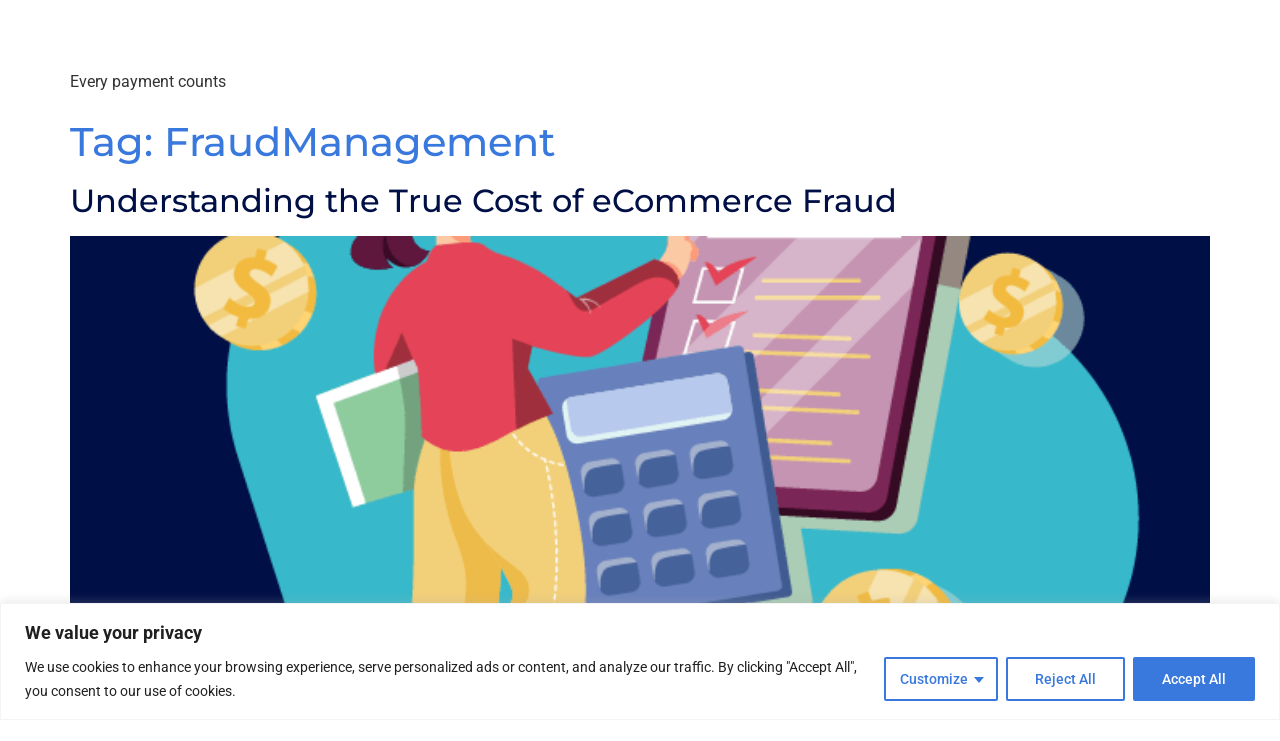

--- FILE ---
content_type: text/html; charset=utf-8
request_url: https://www.google.com/recaptcha/api2/anchor?ar=1&k=6LcBvfwpAAAAAHWsbpDguMI4b8QmRfEq___g27XG&co=aHR0cHM6Ly9mdWd1LWl0LmNvbTo0NDM.&hl=en&v=N67nZn4AqZkNcbeMu4prBgzg&size=invisible&anchor-ms=20000&execute-ms=30000&cb=ong44ivz47gd
body_size: 48693
content:
<!DOCTYPE HTML><html dir="ltr" lang="en"><head><meta http-equiv="Content-Type" content="text/html; charset=UTF-8">
<meta http-equiv="X-UA-Compatible" content="IE=edge">
<title>reCAPTCHA</title>
<style type="text/css">
/* cyrillic-ext */
@font-face {
  font-family: 'Roboto';
  font-style: normal;
  font-weight: 400;
  font-stretch: 100%;
  src: url(//fonts.gstatic.com/s/roboto/v48/KFO7CnqEu92Fr1ME7kSn66aGLdTylUAMa3GUBHMdazTgWw.woff2) format('woff2');
  unicode-range: U+0460-052F, U+1C80-1C8A, U+20B4, U+2DE0-2DFF, U+A640-A69F, U+FE2E-FE2F;
}
/* cyrillic */
@font-face {
  font-family: 'Roboto';
  font-style: normal;
  font-weight: 400;
  font-stretch: 100%;
  src: url(//fonts.gstatic.com/s/roboto/v48/KFO7CnqEu92Fr1ME7kSn66aGLdTylUAMa3iUBHMdazTgWw.woff2) format('woff2');
  unicode-range: U+0301, U+0400-045F, U+0490-0491, U+04B0-04B1, U+2116;
}
/* greek-ext */
@font-face {
  font-family: 'Roboto';
  font-style: normal;
  font-weight: 400;
  font-stretch: 100%;
  src: url(//fonts.gstatic.com/s/roboto/v48/KFO7CnqEu92Fr1ME7kSn66aGLdTylUAMa3CUBHMdazTgWw.woff2) format('woff2');
  unicode-range: U+1F00-1FFF;
}
/* greek */
@font-face {
  font-family: 'Roboto';
  font-style: normal;
  font-weight: 400;
  font-stretch: 100%;
  src: url(//fonts.gstatic.com/s/roboto/v48/KFO7CnqEu92Fr1ME7kSn66aGLdTylUAMa3-UBHMdazTgWw.woff2) format('woff2');
  unicode-range: U+0370-0377, U+037A-037F, U+0384-038A, U+038C, U+038E-03A1, U+03A3-03FF;
}
/* math */
@font-face {
  font-family: 'Roboto';
  font-style: normal;
  font-weight: 400;
  font-stretch: 100%;
  src: url(//fonts.gstatic.com/s/roboto/v48/KFO7CnqEu92Fr1ME7kSn66aGLdTylUAMawCUBHMdazTgWw.woff2) format('woff2');
  unicode-range: U+0302-0303, U+0305, U+0307-0308, U+0310, U+0312, U+0315, U+031A, U+0326-0327, U+032C, U+032F-0330, U+0332-0333, U+0338, U+033A, U+0346, U+034D, U+0391-03A1, U+03A3-03A9, U+03B1-03C9, U+03D1, U+03D5-03D6, U+03F0-03F1, U+03F4-03F5, U+2016-2017, U+2034-2038, U+203C, U+2040, U+2043, U+2047, U+2050, U+2057, U+205F, U+2070-2071, U+2074-208E, U+2090-209C, U+20D0-20DC, U+20E1, U+20E5-20EF, U+2100-2112, U+2114-2115, U+2117-2121, U+2123-214F, U+2190, U+2192, U+2194-21AE, U+21B0-21E5, U+21F1-21F2, U+21F4-2211, U+2213-2214, U+2216-22FF, U+2308-230B, U+2310, U+2319, U+231C-2321, U+2336-237A, U+237C, U+2395, U+239B-23B7, U+23D0, U+23DC-23E1, U+2474-2475, U+25AF, U+25B3, U+25B7, U+25BD, U+25C1, U+25CA, U+25CC, U+25FB, U+266D-266F, U+27C0-27FF, U+2900-2AFF, U+2B0E-2B11, U+2B30-2B4C, U+2BFE, U+3030, U+FF5B, U+FF5D, U+1D400-1D7FF, U+1EE00-1EEFF;
}
/* symbols */
@font-face {
  font-family: 'Roboto';
  font-style: normal;
  font-weight: 400;
  font-stretch: 100%;
  src: url(//fonts.gstatic.com/s/roboto/v48/KFO7CnqEu92Fr1ME7kSn66aGLdTylUAMaxKUBHMdazTgWw.woff2) format('woff2');
  unicode-range: U+0001-000C, U+000E-001F, U+007F-009F, U+20DD-20E0, U+20E2-20E4, U+2150-218F, U+2190, U+2192, U+2194-2199, U+21AF, U+21E6-21F0, U+21F3, U+2218-2219, U+2299, U+22C4-22C6, U+2300-243F, U+2440-244A, U+2460-24FF, U+25A0-27BF, U+2800-28FF, U+2921-2922, U+2981, U+29BF, U+29EB, U+2B00-2BFF, U+4DC0-4DFF, U+FFF9-FFFB, U+10140-1018E, U+10190-1019C, U+101A0, U+101D0-101FD, U+102E0-102FB, U+10E60-10E7E, U+1D2C0-1D2D3, U+1D2E0-1D37F, U+1F000-1F0FF, U+1F100-1F1AD, U+1F1E6-1F1FF, U+1F30D-1F30F, U+1F315, U+1F31C, U+1F31E, U+1F320-1F32C, U+1F336, U+1F378, U+1F37D, U+1F382, U+1F393-1F39F, U+1F3A7-1F3A8, U+1F3AC-1F3AF, U+1F3C2, U+1F3C4-1F3C6, U+1F3CA-1F3CE, U+1F3D4-1F3E0, U+1F3ED, U+1F3F1-1F3F3, U+1F3F5-1F3F7, U+1F408, U+1F415, U+1F41F, U+1F426, U+1F43F, U+1F441-1F442, U+1F444, U+1F446-1F449, U+1F44C-1F44E, U+1F453, U+1F46A, U+1F47D, U+1F4A3, U+1F4B0, U+1F4B3, U+1F4B9, U+1F4BB, U+1F4BF, U+1F4C8-1F4CB, U+1F4D6, U+1F4DA, U+1F4DF, U+1F4E3-1F4E6, U+1F4EA-1F4ED, U+1F4F7, U+1F4F9-1F4FB, U+1F4FD-1F4FE, U+1F503, U+1F507-1F50B, U+1F50D, U+1F512-1F513, U+1F53E-1F54A, U+1F54F-1F5FA, U+1F610, U+1F650-1F67F, U+1F687, U+1F68D, U+1F691, U+1F694, U+1F698, U+1F6AD, U+1F6B2, U+1F6B9-1F6BA, U+1F6BC, U+1F6C6-1F6CF, U+1F6D3-1F6D7, U+1F6E0-1F6EA, U+1F6F0-1F6F3, U+1F6F7-1F6FC, U+1F700-1F7FF, U+1F800-1F80B, U+1F810-1F847, U+1F850-1F859, U+1F860-1F887, U+1F890-1F8AD, U+1F8B0-1F8BB, U+1F8C0-1F8C1, U+1F900-1F90B, U+1F93B, U+1F946, U+1F984, U+1F996, U+1F9E9, U+1FA00-1FA6F, U+1FA70-1FA7C, U+1FA80-1FA89, U+1FA8F-1FAC6, U+1FACE-1FADC, U+1FADF-1FAE9, U+1FAF0-1FAF8, U+1FB00-1FBFF;
}
/* vietnamese */
@font-face {
  font-family: 'Roboto';
  font-style: normal;
  font-weight: 400;
  font-stretch: 100%;
  src: url(//fonts.gstatic.com/s/roboto/v48/KFO7CnqEu92Fr1ME7kSn66aGLdTylUAMa3OUBHMdazTgWw.woff2) format('woff2');
  unicode-range: U+0102-0103, U+0110-0111, U+0128-0129, U+0168-0169, U+01A0-01A1, U+01AF-01B0, U+0300-0301, U+0303-0304, U+0308-0309, U+0323, U+0329, U+1EA0-1EF9, U+20AB;
}
/* latin-ext */
@font-face {
  font-family: 'Roboto';
  font-style: normal;
  font-weight: 400;
  font-stretch: 100%;
  src: url(//fonts.gstatic.com/s/roboto/v48/KFO7CnqEu92Fr1ME7kSn66aGLdTylUAMa3KUBHMdazTgWw.woff2) format('woff2');
  unicode-range: U+0100-02BA, U+02BD-02C5, U+02C7-02CC, U+02CE-02D7, U+02DD-02FF, U+0304, U+0308, U+0329, U+1D00-1DBF, U+1E00-1E9F, U+1EF2-1EFF, U+2020, U+20A0-20AB, U+20AD-20C0, U+2113, U+2C60-2C7F, U+A720-A7FF;
}
/* latin */
@font-face {
  font-family: 'Roboto';
  font-style: normal;
  font-weight: 400;
  font-stretch: 100%;
  src: url(//fonts.gstatic.com/s/roboto/v48/KFO7CnqEu92Fr1ME7kSn66aGLdTylUAMa3yUBHMdazQ.woff2) format('woff2');
  unicode-range: U+0000-00FF, U+0131, U+0152-0153, U+02BB-02BC, U+02C6, U+02DA, U+02DC, U+0304, U+0308, U+0329, U+2000-206F, U+20AC, U+2122, U+2191, U+2193, U+2212, U+2215, U+FEFF, U+FFFD;
}
/* cyrillic-ext */
@font-face {
  font-family: 'Roboto';
  font-style: normal;
  font-weight: 500;
  font-stretch: 100%;
  src: url(//fonts.gstatic.com/s/roboto/v48/KFO7CnqEu92Fr1ME7kSn66aGLdTylUAMa3GUBHMdazTgWw.woff2) format('woff2');
  unicode-range: U+0460-052F, U+1C80-1C8A, U+20B4, U+2DE0-2DFF, U+A640-A69F, U+FE2E-FE2F;
}
/* cyrillic */
@font-face {
  font-family: 'Roboto';
  font-style: normal;
  font-weight: 500;
  font-stretch: 100%;
  src: url(//fonts.gstatic.com/s/roboto/v48/KFO7CnqEu92Fr1ME7kSn66aGLdTylUAMa3iUBHMdazTgWw.woff2) format('woff2');
  unicode-range: U+0301, U+0400-045F, U+0490-0491, U+04B0-04B1, U+2116;
}
/* greek-ext */
@font-face {
  font-family: 'Roboto';
  font-style: normal;
  font-weight: 500;
  font-stretch: 100%;
  src: url(//fonts.gstatic.com/s/roboto/v48/KFO7CnqEu92Fr1ME7kSn66aGLdTylUAMa3CUBHMdazTgWw.woff2) format('woff2');
  unicode-range: U+1F00-1FFF;
}
/* greek */
@font-face {
  font-family: 'Roboto';
  font-style: normal;
  font-weight: 500;
  font-stretch: 100%;
  src: url(//fonts.gstatic.com/s/roboto/v48/KFO7CnqEu92Fr1ME7kSn66aGLdTylUAMa3-UBHMdazTgWw.woff2) format('woff2');
  unicode-range: U+0370-0377, U+037A-037F, U+0384-038A, U+038C, U+038E-03A1, U+03A3-03FF;
}
/* math */
@font-face {
  font-family: 'Roboto';
  font-style: normal;
  font-weight: 500;
  font-stretch: 100%;
  src: url(//fonts.gstatic.com/s/roboto/v48/KFO7CnqEu92Fr1ME7kSn66aGLdTylUAMawCUBHMdazTgWw.woff2) format('woff2');
  unicode-range: U+0302-0303, U+0305, U+0307-0308, U+0310, U+0312, U+0315, U+031A, U+0326-0327, U+032C, U+032F-0330, U+0332-0333, U+0338, U+033A, U+0346, U+034D, U+0391-03A1, U+03A3-03A9, U+03B1-03C9, U+03D1, U+03D5-03D6, U+03F0-03F1, U+03F4-03F5, U+2016-2017, U+2034-2038, U+203C, U+2040, U+2043, U+2047, U+2050, U+2057, U+205F, U+2070-2071, U+2074-208E, U+2090-209C, U+20D0-20DC, U+20E1, U+20E5-20EF, U+2100-2112, U+2114-2115, U+2117-2121, U+2123-214F, U+2190, U+2192, U+2194-21AE, U+21B0-21E5, U+21F1-21F2, U+21F4-2211, U+2213-2214, U+2216-22FF, U+2308-230B, U+2310, U+2319, U+231C-2321, U+2336-237A, U+237C, U+2395, U+239B-23B7, U+23D0, U+23DC-23E1, U+2474-2475, U+25AF, U+25B3, U+25B7, U+25BD, U+25C1, U+25CA, U+25CC, U+25FB, U+266D-266F, U+27C0-27FF, U+2900-2AFF, U+2B0E-2B11, U+2B30-2B4C, U+2BFE, U+3030, U+FF5B, U+FF5D, U+1D400-1D7FF, U+1EE00-1EEFF;
}
/* symbols */
@font-face {
  font-family: 'Roboto';
  font-style: normal;
  font-weight: 500;
  font-stretch: 100%;
  src: url(//fonts.gstatic.com/s/roboto/v48/KFO7CnqEu92Fr1ME7kSn66aGLdTylUAMaxKUBHMdazTgWw.woff2) format('woff2');
  unicode-range: U+0001-000C, U+000E-001F, U+007F-009F, U+20DD-20E0, U+20E2-20E4, U+2150-218F, U+2190, U+2192, U+2194-2199, U+21AF, U+21E6-21F0, U+21F3, U+2218-2219, U+2299, U+22C4-22C6, U+2300-243F, U+2440-244A, U+2460-24FF, U+25A0-27BF, U+2800-28FF, U+2921-2922, U+2981, U+29BF, U+29EB, U+2B00-2BFF, U+4DC0-4DFF, U+FFF9-FFFB, U+10140-1018E, U+10190-1019C, U+101A0, U+101D0-101FD, U+102E0-102FB, U+10E60-10E7E, U+1D2C0-1D2D3, U+1D2E0-1D37F, U+1F000-1F0FF, U+1F100-1F1AD, U+1F1E6-1F1FF, U+1F30D-1F30F, U+1F315, U+1F31C, U+1F31E, U+1F320-1F32C, U+1F336, U+1F378, U+1F37D, U+1F382, U+1F393-1F39F, U+1F3A7-1F3A8, U+1F3AC-1F3AF, U+1F3C2, U+1F3C4-1F3C6, U+1F3CA-1F3CE, U+1F3D4-1F3E0, U+1F3ED, U+1F3F1-1F3F3, U+1F3F5-1F3F7, U+1F408, U+1F415, U+1F41F, U+1F426, U+1F43F, U+1F441-1F442, U+1F444, U+1F446-1F449, U+1F44C-1F44E, U+1F453, U+1F46A, U+1F47D, U+1F4A3, U+1F4B0, U+1F4B3, U+1F4B9, U+1F4BB, U+1F4BF, U+1F4C8-1F4CB, U+1F4D6, U+1F4DA, U+1F4DF, U+1F4E3-1F4E6, U+1F4EA-1F4ED, U+1F4F7, U+1F4F9-1F4FB, U+1F4FD-1F4FE, U+1F503, U+1F507-1F50B, U+1F50D, U+1F512-1F513, U+1F53E-1F54A, U+1F54F-1F5FA, U+1F610, U+1F650-1F67F, U+1F687, U+1F68D, U+1F691, U+1F694, U+1F698, U+1F6AD, U+1F6B2, U+1F6B9-1F6BA, U+1F6BC, U+1F6C6-1F6CF, U+1F6D3-1F6D7, U+1F6E0-1F6EA, U+1F6F0-1F6F3, U+1F6F7-1F6FC, U+1F700-1F7FF, U+1F800-1F80B, U+1F810-1F847, U+1F850-1F859, U+1F860-1F887, U+1F890-1F8AD, U+1F8B0-1F8BB, U+1F8C0-1F8C1, U+1F900-1F90B, U+1F93B, U+1F946, U+1F984, U+1F996, U+1F9E9, U+1FA00-1FA6F, U+1FA70-1FA7C, U+1FA80-1FA89, U+1FA8F-1FAC6, U+1FACE-1FADC, U+1FADF-1FAE9, U+1FAF0-1FAF8, U+1FB00-1FBFF;
}
/* vietnamese */
@font-face {
  font-family: 'Roboto';
  font-style: normal;
  font-weight: 500;
  font-stretch: 100%;
  src: url(//fonts.gstatic.com/s/roboto/v48/KFO7CnqEu92Fr1ME7kSn66aGLdTylUAMa3OUBHMdazTgWw.woff2) format('woff2');
  unicode-range: U+0102-0103, U+0110-0111, U+0128-0129, U+0168-0169, U+01A0-01A1, U+01AF-01B0, U+0300-0301, U+0303-0304, U+0308-0309, U+0323, U+0329, U+1EA0-1EF9, U+20AB;
}
/* latin-ext */
@font-face {
  font-family: 'Roboto';
  font-style: normal;
  font-weight: 500;
  font-stretch: 100%;
  src: url(//fonts.gstatic.com/s/roboto/v48/KFO7CnqEu92Fr1ME7kSn66aGLdTylUAMa3KUBHMdazTgWw.woff2) format('woff2');
  unicode-range: U+0100-02BA, U+02BD-02C5, U+02C7-02CC, U+02CE-02D7, U+02DD-02FF, U+0304, U+0308, U+0329, U+1D00-1DBF, U+1E00-1E9F, U+1EF2-1EFF, U+2020, U+20A0-20AB, U+20AD-20C0, U+2113, U+2C60-2C7F, U+A720-A7FF;
}
/* latin */
@font-face {
  font-family: 'Roboto';
  font-style: normal;
  font-weight: 500;
  font-stretch: 100%;
  src: url(//fonts.gstatic.com/s/roboto/v48/KFO7CnqEu92Fr1ME7kSn66aGLdTylUAMa3yUBHMdazQ.woff2) format('woff2');
  unicode-range: U+0000-00FF, U+0131, U+0152-0153, U+02BB-02BC, U+02C6, U+02DA, U+02DC, U+0304, U+0308, U+0329, U+2000-206F, U+20AC, U+2122, U+2191, U+2193, U+2212, U+2215, U+FEFF, U+FFFD;
}
/* cyrillic-ext */
@font-face {
  font-family: 'Roboto';
  font-style: normal;
  font-weight: 900;
  font-stretch: 100%;
  src: url(//fonts.gstatic.com/s/roboto/v48/KFO7CnqEu92Fr1ME7kSn66aGLdTylUAMa3GUBHMdazTgWw.woff2) format('woff2');
  unicode-range: U+0460-052F, U+1C80-1C8A, U+20B4, U+2DE0-2DFF, U+A640-A69F, U+FE2E-FE2F;
}
/* cyrillic */
@font-face {
  font-family: 'Roboto';
  font-style: normal;
  font-weight: 900;
  font-stretch: 100%;
  src: url(//fonts.gstatic.com/s/roboto/v48/KFO7CnqEu92Fr1ME7kSn66aGLdTylUAMa3iUBHMdazTgWw.woff2) format('woff2');
  unicode-range: U+0301, U+0400-045F, U+0490-0491, U+04B0-04B1, U+2116;
}
/* greek-ext */
@font-face {
  font-family: 'Roboto';
  font-style: normal;
  font-weight: 900;
  font-stretch: 100%;
  src: url(//fonts.gstatic.com/s/roboto/v48/KFO7CnqEu92Fr1ME7kSn66aGLdTylUAMa3CUBHMdazTgWw.woff2) format('woff2');
  unicode-range: U+1F00-1FFF;
}
/* greek */
@font-face {
  font-family: 'Roboto';
  font-style: normal;
  font-weight: 900;
  font-stretch: 100%;
  src: url(//fonts.gstatic.com/s/roboto/v48/KFO7CnqEu92Fr1ME7kSn66aGLdTylUAMa3-UBHMdazTgWw.woff2) format('woff2');
  unicode-range: U+0370-0377, U+037A-037F, U+0384-038A, U+038C, U+038E-03A1, U+03A3-03FF;
}
/* math */
@font-face {
  font-family: 'Roboto';
  font-style: normal;
  font-weight: 900;
  font-stretch: 100%;
  src: url(//fonts.gstatic.com/s/roboto/v48/KFO7CnqEu92Fr1ME7kSn66aGLdTylUAMawCUBHMdazTgWw.woff2) format('woff2');
  unicode-range: U+0302-0303, U+0305, U+0307-0308, U+0310, U+0312, U+0315, U+031A, U+0326-0327, U+032C, U+032F-0330, U+0332-0333, U+0338, U+033A, U+0346, U+034D, U+0391-03A1, U+03A3-03A9, U+03B1-03C9, U+03D1, U+03D5-03D6, U+03F0-03F1, U+03F4-03F5, U+2016-2017, U+2034-2038, U+203C, U+2040, U+2043, U+2047, U+2050, U+2057, U+205F, U+2070-2071, U+2074-208E, U+2090-209C, U+20D0-20DC, U+20E1, U+20E5-20EF, U+2100-2112, U+2114-2115, U+2117-2121, U+2123-214F, U+2190, U+2192, U+2194-21AE, U+21B0-21E5, U+21F1-21F2, U+21F4-2211, U+2213-2214, U+2216-22FF, U+2308-230B, U+2310, U+2319, U+231C-2321, U+2336-237A, U+237C, U+2395, U+239B-23B7, U+23D0, U+23DC-23E1, U+2474-2475, U+25AF, U+25B3, U+25B7, U+25BD, U+25C1, U+25CA, U+25CC, U+25FB, U+266D-266F, U+27C0-27FF, U+2900-2AFF, U+2B0E-2B11, U+2B30-2B4C, U+2BFE, U+3030, U+FF5B, U+FF5D, U+1D400-1D7FF, U+1EE00-1EEFF;
}
/* symbols */
@font-face {
  font-family: 'Roboto';
  font-style: normal;
  font-weight: 900;
  font-stretch: 100%;
  src: url(//fonts.gstatic.com/s/roboto/v48/KFO7CnqEu92Fr1ME7kSn66aGLdTylUAMaxKUBHMdazTgWw.woff2) format('woff2');
  unicode-range: U+0001-000C, U+000E-001F, U+007F-009F, U+20DD-20E0, U+20E2-20E4, U+2150-218F, U+2190, U+2192, U+2194-2199, U+21AF, U+21E6-21F0, U+21F3, U+2218-2219, U+2299, U+22C4-22C6, U+2300-243F, U+2440-244A, U+2460-24FF, U+25A0-27BF, U+2800-28FF, U+2921-2922, U+2981, U+29BF, U+29EB, U+2B00-2BFF, U+4DC0-4DFF, U+FFF9-FFFB, U+10140-1018E, U+10190-1019C, U+101A0, U+101D0-101FD, U+102E0-102FB, U+10E60-10E7E, U+1D2C0-1D2D3, U+1D2E0-1D37F, U+1F000-1F0FF, U+1F100-1F1AD, U+1F1E6-1F1FF, U+1F30D-1F30F, U+1F315, U+1F31C, U+1F31E, U+1F320-1F32C, U+1F336, U+1F378, U+1F37D, U+1F382, U+1F393-1F39F, U+1F3A7-1F3A8, U+1F3AC-1F3AF, U+1F3C2, U+1F3C4-1F3C6, U+1F3CA-1F3CE, U+1F3D4-1F3E0, U+1F3ED, U+1F3F1-1F3F3, U+1F3F5-1F3F7, U+1F408, U+1F415, U+1F41F, U+1F426, U+1F43F, U+1F441-1F442, U+1F444, U+1F446-1F449, U+1F44C-1F44E, U+1F453, U+1F46A, U+1F47D, U+1F4A3, U+1F4B0, U+1F4B3, U+1F4B9, U+1F4BB, U+1F4BF, U+1F4C8-1F4CB, U+1F4D6, U+1F4DA, U+1F4DF, U+1F4E3-1F4E6, U+1F4EA-1F4ED, U+1F4F7, U+1F4F9-1F4FB, U+1F4FD-1F4FE, U+1F503, U+1F507-1F50B, U+1F50D, U+1F512-1F513, U+1F53E-1F54A, U+1F54F-1F5FA, U+1F610, U+1F650-1F67F, U+1F687, U+1F68D, U+1F691, U+1F694, U+1F698, U+1F6AD, U+1F6B2, U+1F6B9-1F6BA, U+1F6BC, U+1F6C6-1F6CF, U+1F6D3-1F6D7, U+1F6E0-1F6EA, U+1F6F0-1F6F3, U+1F6F7-1F6FC, U+1F700-1F7FF, U+1F800-1F80B, U+1F810-1F847, U+1F850-1F859, U+1F860-1F887, U+1F890-1F8AD, U+1F8B0-1F8BB, U+1F8C0-1F8C1, U+1F900-1F90B, U+1F93B, U+1F946, U+1F984, U+1F996, U+1F9E9, U+1FA00-1FA6F, U+1FA70-1FA7C, U+1FA80-1FA89, U+1FA8F-1FAC6, U+1FACE-1FADC, U+1FADF-1FAE9, U+1FAF0-1FAF8, U+1FB00-1FBFF;
}
/* vietnamese */
@font-face {
  font-family: 'Roboto';
  font-style: normal;
  font-weight: 900;
  font-stretch: 100%;
  src: url(//fonts.gstatic.com/s/roboto/v48/KFO7CnqEu92Fr1ME7kSn66aGLdTylUAMa3OUBHMdazTgWw.woff2) format('woff2');
  unicode-range: U+0102-0103, U+0110-0111, U+0128-0129, U+0168-0169, U+01A0-01A1, U+01AF-01B0, U+0300-0301, U+0303-0304, U+0308-0309, U+0323, U+0329, U+1EA0-1EF9, U+20AB;
}
/* latin-ext */
@font-face {
  font-family: 'Roboto';
  font-style: normal;
  font-weight: 900;
  font-stretch: 100%;
  src: url(//fonts.gstatic.com/s/roboto/v48/KFO7CnqEu92Fr1ME7kSn66aGLdTylUAMa3KUBHMdazTgWw.woff2) format('woff2');
  unicode-range: U+0100-02BA, U+02BD-02C5, U+02C7-02CC, U+02CE-02D7, U+02DD-02FF, U+0304, U+0308, U+0329, U+1D00-1DBF, U+1E00-1E9F, U+1EF2-1EFF, U+2020, U+20A0-20AB, U+20AD-20C0, U+2113, U+2C60-2C7F, U+A720-A7FF;
}
/* latin */
@font-face {
  font-family: 'Roboto';
  font-style: normal;
  font-weight: 900;
  font-stretch: 100%;
  src: url(//fonts.gstatic.com/s/roboto/v48/KFO7CnqEu92Fr1ME7kSn66aGLdTylUAMa3yUBHMdazQ.woff2) format('woff2');
  unicode-range: U+0000-00FF, U+0131, U+0152-0153, U+02BB-02BC, U+02C6, U+02DA, U+02DC, U+0304, U+0308, U+0329, U+2000-206F, U+20AC, U+2122, U+2191, U+2193, U+2212, U+2215, U+FEFF, U+FFFD;
}

</style>
<link rel="stylesheet" type="text/css" href="https://www.gstatic.com/recaptcha/releases/N67nZn4AqZkNcbeMu4prBgzg/styles__ltr.css">
<script nonce="8axGjdbDHEW-jZ6mGseiRA" type="text/javascript">window['__recaptcha_api'] = 'https://www.google.com/recaptcha/api2/';</script>
<script type="text/javascript" src="https://www.gstatic.com/recaptcha/releases/N67nZn4AqZkNcbeMu4prBgzg/recaptcha__en.js" nonce="8axGjdbDHEW-jZ6mGseiRA">
      
    </script></head>
<body><div id="rc-anchor-alert" class="rc-anchor-alert"></div>
<input type="hidden" id="recaptcha-token" value="[base64]">
<script type="text/javascript" nonce="8axGjdbDHEW-jZ6mGseiRA">
      recaptcha.anchor.Main.init("[\x22ainput\x22,[\x22bgdata\x22,\x22\x22,\[base64]/[base64]/[base64]/[base64]/[base64]/UltsKytdPUU6KEU8MjA0OD9SW2wrK109RT4+NnwxOTI6KChFJjY0NTEyKT09NTUyOTYmJk0rMTxjLmxlbmd0aCYmKGMuY2hhckNvZGVBdChNKzEpJjY0NTEyKT09NTYzMjA/[base64]/[base64]/[base64]/[base64]/[base64]/[base64]/[base64]\x22,\[base64]\\u003d\\u003d\x22,\x22RsKDfUbCiipawoJHw4zCh2RUQiRHw7LCg2Aswo91A8OPLMOOBSg1MSBqwp3Ct2B3wpHCu1fCu2fDgcK2XU3Cuk9WFsOPw7F+w6sCHsOxGXEYRsOQR8KYw6xuw70vNi5xa8O1w6jCjcOxL8K5KC/CqsKDMcKMwp3DmMO1w4YYw6LDhsO2wqpvHCoxwoPDnMOnTU3DpcO8TcOIwoU0UMOIU1NZWibDm8K7c8KewqfCkMOcSm/CgRTDlWnCpwFiX8OAN8OrwozDj8ORwpVewqpgdnhuFcO+wo0RKcOhSwPCu8KUbkLDmx0HVERkNVzCjsK0wpQvLzbCicKCRUTDjg/[base64]/E2HCocKvw40Sw5xew6UkIMKkw7lXw4N/MjnDux7ClsK/w6Utw7sCw53Cj8KdJcKbXznDuMOCFsOQM3rCmsKfJBDDtm50fRPDnwHDu1kxUcOFGcKFwqPDssK0Q8K0wro7w40qUmEYwpshw5DCgMOBYsKLw6gSwrY9G8KdwqXCjcOLwqcSHcK0w45mwp3Ch2jCtsO5w7zCocK/w4h/NMKcV8KewpLDrBXCocKawrEwPwsQfXvCjcK9Qnw5MMKIV2nCi8Ohwo/[base64]/DjcOAw43CkMOqW8OnKMKgX8OEQMOSwrpSRMKyewsWwq/DkEXDpsKJS8Ozw4wmdsOzQcO5w7xjw5kkwovCssK/RC7DgSjCjxAvwpDCilvCusOFdcOIwogBcsK4OAJ5w540UMOcBAMIXUl0wonCr8Kuw53DjWAie8K2wrZDNVrDrRAvcMOffsKywpFewrV6w69cwrLDicKFFMO5dsKQw5fDjm/DrVcFwpXCp8KuK8OsZ8OJfsONdMOgccK2VcOcDgF/acOLDj9lLE0/wpdsH8OKw5fDpcKmwpTCmkHCnj3DhsObecKwMl5CwrEULSl6G8KAw5YwHsKmw4TCq8OKLXEZd8KowqrCsxF5wq7CpQfChDI/[base64]/CgWpDw47Cq3vCmMK2wpvCnwnDvAvCscKePhlbcMKUw5wjw6vCs8O6wpxuwp0jw4FyXsKwwr3Cr8KsKnTCk8OiwpYQw5/CkxIIw6/[base64]/Cj1U7Z8Kzw5zCngAiCj/Dqil6JcKIQMO3fxfDmsOwwqY+E8OXLhdVw4ctw7HDtsOwMxXDqmXDqcKPE04ew57CpMKlw63CvcOLwpfClXkFwp/Ciz/Cq8OhJ1RyaxwgwqnCvMOrw47CqMK8w4EZYChFe30qwozCk2bDiFrCisOvw73DoMKHd3TDglfCkMOiw5TDq8KlwrscPxTCpDMfNRDCv8ORGE3CoHrCqsO3wojCkxcWZjBFw4DDoVfCiT5xH21/w5TDth9JRx5OMsK7QMOmKiDCgcKlaMOrw4snTldOwp/CjcOgDMKNLyUPN8Ovw6LCvwfClWwXwoDDlcOuwr/CpMOLw4bCksKXw747w4/[base64]/DkcKNcj4dRcOiRDQFw45Aw4p0WDMbdMO9QxVlWcKKCS/Du3LClcKQw7pxw7XDgMKEw5vCn8OieWw2wpVGcsKLXj3Dg8Klwp1xfw5hwobCozXDggMiFMOowo5/wqIUQMKAZMOQwoXDnlQVf3pIfUDChEbDuSjDhMOjw5/DgsKQRsK6D09BwrHDiDgjE8K8w6/Cq1ckMBvCniVawphaNMKfLzTDpMOWA8KJajokVgwWJcOcCDbDj8Kow6giCWU5wpjDun5vwpDDkcO9chY/[base64]/[base64]/HlLDjsOqwrVTIR5bw7ksPxrCmsOtw4zCiHDDisO5X8OpIcKVwroTYsOSXCQebV8FBjLDuSjCicK2OMKFw4XCqcK4fSTCjMKDHCnDnsKQDyEYDsKYQMOmwr/[base64]/NCJtw7saw5DCksOvH3pudRbDpMKawrZ/BMOxwrrDl8OER8KYasOvV8KuFgLDmsK9w4/DgsKwITpONHLCq3d5w5LCnQ/CvcOiM8OAEMK8Q0lMIsK7wq7DjcOfw6l/[base64]/DvsK4w5NmAMOiwrjChsKhw70vwrTCkcOhwp/[base64]/CiMOuAAPCtHLDmxJRw7odwpfCgsOyR0nDjy/CmcO4LzfCpMOlwot/AMOqw5EHw6NdGhQqVMKTI2/Cv8O/wrxxw5TCqMK4w6QGBCTDkkPCsx1rw7shwo5AFgRhw7F6fTrDlzNRw6/[base64]/X27CkQrDqsO1YlXCpnI/w5hIdcK4EMKvXg8oUHDCo3XCuMK5EGXCmGnDq2BXCcOxw4pYw6/Cp8KTUg4/D3A7R8O7wpTDnMOVwobDpnY6w71hQ1jCuMOoL1LDqcOhw7gXA8OcwprCiQY8c8KRA1nDmBLCncOcejNVw59MaUfDkAgmwqvCoRzCg2pXw7xKw67CqlMcDsOCc8KswpMnwqo9wqEewpnDncKtwqjCvjzCgMOoHz/CrsKRHcK/NVXCsE9ywqZfEcOdw6bClsOtwqx+wo9mw40RXxjCtX3CgiRQw63Dn8OENsOqLghtwog4w6DDtcKFwoTChMKOw5rCscKIwrt1w4wAICoMwr82ScOow4nDtSxoMBIKSMOEwqnCm8OaMkPDvmLDqQx7Q8Kkw4XDqcKrwrbCjGowwqPCiMOMcsO4wq48HQPCgsK4Ngcbwq/CtTjDlwd8wqNLCRtDZ2vDumLCn8K4WTHCjcKcwodXf8KYwqvDmsOww4XCvMKUwp3CsEHCv3TDksO9cHfCkcOgUzXDscOxw6TDt2vCnMK+QxPCpMKYPMK/wqjDnlbDkFliwqgFF27DgcOdOcKiKMO3R8O6DcKAwo1+BHrCgx/Dk8KeNsKUw6rDtR/[base64]/woBuwqgBF8OXcDxrwq7CvcKLwoDDoMOmwr/ChMOaI8K2O8KZwrDDr8OFworDiMKRNMKGwpgVwoY3JMOXw7XCtsOLw4fDrsOdw5/CsxR0wrPCtHoSAyjCszbCoQMQwr/CmMO3Q8OawrjDiMKLw7QcX1fDkSzCgcK8wqfChTZKwpw/e8Kyw5zCmsKOw5HCvMKaIsOeNcK1w5DDk8Osw77ChBzCjkMDw43CvynCq1BJw7fDoBVCwrbDgEl2wrTCt3/CokTCi8KQIsOaS8K9Z8KZw5oswpTDp33CnsOcw5IBw6AEHg9WwpJxSSprw4Yew41Dw7oSwoHChMOxccKFwrvDuMKbccOtB3wpO8KUAwXCq3nDpiPCpsKADMOxI8OlwpkOw6LCuUXCucOWwpXDs8O6eG5Ywq0xwo3Dm8KUw5gXP0YpQcKPWgLCtcODZhbDkMKNTsKyfV/DhC8nacK5w5PCkA7Dk8OvQ2czwokuwq8dwqRbA1wNwoVYw4PDlkVcGsOpTMOEwpgBXX49RWLDnh4fwrLDk0/Dr8KJYRfDhMO4LcKzw6rDqsOhGMKPCMOMBFrDhMOjKh9pw5o+A8KbPcO/wrTCgjoTaQzDihYVw5BywpceWQssRcKzesKEwqcjw6Mpwot3c8KUw6lew55iHcKaC8KTw4giw5HCu8KxKgpUKADCscORw6DDosK1w5fDhMK9wrRhKV7DucOhWMOjw6/[base64]/Dol7CmMKpw4B+wrzClSQOwoLDlMOhLSQqw7/CrxbDslzCqsOHwqXCsngGwplPw7zCp8OsK8OQS8OUYmR7e388WMK2w48Hw7w7THYYdsKRI2EGDDXDgwMgTsOkc00QHsOxcmzCtSHDmXg7w4U8w7bChcOiwqoaw7vDsBUsBCVWwqrCv8OBw4zCp3LDiCLDlMKwwqdaw5fCiQNXwr3Cnw/DrsO7w4/DnVtewpkqw6Zxw4fDnFrDrFTDunPDkcKiKzvDqsKFwoPDlVYDwqRzfMKHwqsMfMKia8KOw5DDmsOzdifCs8KEwoZ8w5Jvw4nClT9FfGHDksOcw7vCkzpRTcOQwq/CosKbah/[base64]/[base64]/CtkdEw5TCgzfCrMOkwqLCv8KcAMKXOg8Lw5/CmXpWwp0uwqxIPjx/[base64]/[base64]/DkkXDhMOyaBZuJcOIw4EAFFPDqMKqwq9/AXDCrcKqRcKPBCIPEcKoUGI5GsK7U8KtEWs2RsK4w5nDtMK5NMKoeA4Aw4jDnjoTw4HCiiLDm8K7woQ4F33CusKGacK6PsOgQsKqAy1vw5MHw4vCqD3DmcOCFG/Cl8Kuwo/DusKBJcKmUFUAEcK+w5LDpQIbYRcVwprDrsK7ZsOSLm0mHMOqwr7CgcOXw69Gwo/DmsOKJHDCg0ZiVRUPQsOPw6ZfworDgWDDisKDGcOsR8OpQk9CwodEfyloX09ewpwrw6fDqcKhI8KmwrnDhFrClMOydcOXw7FnwpFew74WVmpISj3DvQ9AdMKJwqFybW/Dr8OXJ18Yw7h+U8OTL8Oqa3M/w44jIMOyw4rCgcK6VTrClsONICs6w4MIRT94fsK9wrfDvGhlLsO0w5jCr8KdwqnDkhPCiMOrw7PDocO/[base64]/a8Krw5TDvWJXHUUlw4bClEp4wqlowqjCpnfDhn1OOsOEcnfChsKxwrMyOwPDlTnCqm4Qwr7DvMK2VsOJw4dgw6vChcK3RlEuHMKQw6/CtMK/[base64]/[base64]/[base64]/LsK2JcKIwr9fwrHDncOaw4FSTMKGw7nDtjp/wqzDjMOVUsKNwqo1bsOOWcKRDcOWZ8OUw6bDkHDDssKEGsK8X0rCig/ChWUJw58gw6XDjXLCpWvCnMKSU8ORfC3DucO1BcKZVsKWFz/Cg8O9wprDh0ERIcOZDcK+w6LDgiHCkcOdwp3ClsK/aMKYw47DvMOOw7fDrjAqOMKlIcK5BFsgUsO8HwHDkwbClsKcI8OJVcOvwqPCjsKnfRfCucK/w7TCuxFew5XCnV01CsOwXjtNwrHDiwXDmcKCw7jCucO4w4p+KsOZwpfDs8KzM8OIwrg/w4HDrMKLwoPCgcKLDAdjwp9ub0fDhV3Cs3DCrT7DtVjDqsOeQFMmw7jCqlfDrl8qNzvCkMOkDcOawqHCsMOlIcOmw6/CtcOpw68QUEEIF0xpe1wAwp3DucKHwrvDqmZxXAonw5PCun9nDsOrVxU5dcKkAVEraCDDmsO5w6gUIn7DhWnDnl/CjsORQsKyw5oUYsKaw4XDuX7CkwjCuzjDusKzDFhiwqBbwp3CkXbDvhcnwoZgBCofe8K0asOEw77CvcODVx/[base64]/Ct2o2HT0Xw4lbVkXDvwzDr21Kwr7DlG5xKcO2w7DDn8KuwpxTwp/CqX9FGMKTX8OAwrlKw4LCocO4wqDClcKQw5jCmcKJckPClgpWYcK5Kw1jRcO8Z8K7wr7CncKwdBHCii3DriDClU5Bwo9twowFO8Obw6vDtXAXY3k7w60ABg15wo7CmG1hw5wnw7tPw6VyE8OTPVcLw47CtF/DnMO5w6nCicOxwoxsPQjCqEQxw4PCkMOZwrUtwq8uwobCoWXDqm3CrcO4QsKHwpg9eD5YV8O9Q8K8VCZ3UlZ0XcOWP8OPUMOdw5tjFCtWwp/[base64]/[base64]/[base64]/wrxEw6/CqknCnsOmQ3FlGMO+OwZQN2bDsFFFB8K5w4cIW8KZQ0rCsTEJMiHDgcOgw4bDvsKcwp3DmDfDh8ONNm3CpMKMw6PDl8KEwoIaAx1Hw7V9L8KPwph4w6k3dsOCICrDp8KSw5HDgsOpwoDDrAhaw6IYOcOow5XDhDLDt8ORM8Ovw6Zpw458w4V/[base64]/DmsOMw63DsWhnV8OaCcOvw7VBfMOLEHRkwoV/RcOjw4YMw4Q1w7PDtVk/wrfCgsKDw5zChcKxCmspVMOcIy/DrnTDvwdaworCosKpwqnDhjnDisK5LxzDhMKGwq3CnMOfRjDCp2nCsmgdwpPDqcK8esKKXsKcw6RewpfDmsO2wq8Qw7nDs8KAw7nChzvDv0F2bcO/[base64]/w4XDm2bCp2DDh1PDjcKmwpUFwpHCg8O1woFwfRBvBcO5QGUiwqDCiwFdRRphRsOERcOewrTDpAoRwoHDqDRKw4vDhcORwqcGwrLCkm7CuC3ChsOtFsOXG8Orw5p4wrd5wrvDlcOyZQ9HTxHCs8KCw6Z8w5vCgigTw4EgEMKbwr7DhcOWL8K7wrHDi8Kuw40Tw5B/O1RDwrkjJAPCq3jDgMOhNFzClXDDgTZsBcOxwoDDkGAhwo/CscKYAwt1w5/DhMKaYsKtAzbDjg/CtDMQwoVxYzLCp8OJwpIRYHrDrxrDssOIGlvDscKcKgU0JcOpNDhIwrTDh8OGb2gKw4ZdZQg0w7kaKw3DgsKNwpEQEcKBw53Di8OwUBPDl8OUw67DojDDl8O5w4Qbw6AQPFDClcKLIsOgd2jCtsK1DWzDicOlw4UtfCAaw5IlC2l/WcO0woFAw5nCqMOmw4MpVRvCvz4ww5Vwwok4wosMwr1Kw5nCmsKrw64yIsORMHvDg8KfwphCwr/DhWzCn8Oqw6AMGWhKw7XDosK0w4FoAQpUw6rCnyXDo8ODSsKgwrnDsBlxw5NFw6c+w7jCqsOjw5YBNHLDu2/[base64]/[base64]/DuSHCp8KKwrHCmw57CSkwwpFVwo3CmW7CkV/DqyhMwrTCqBHDugvCgRXDjcK+w5UfwrgDBjPDvMO0wr9Cwrd8GMKlw7HCusOcwrbCmnVSwrfCt8O9fcOiwrPCjMOCw75DwovCusK9w6YYwqDCkMO5w7prw4vCt2lNwpPClMKJw4h4w7gOw7kkA8OxPz7DmmnCvMKhwrhEwr7CrcObRh/CscK9wqjCiV5lO8KMw4t9wq7CmMO4dsKwOTTCmy3CgQfDn3kuCMKxYgbCtsKTwpdywr4hasKRwozDvTXDrsODdl/CvVYKE8KfVcK/OX7CoxLCqVjDoGB2WsK1wrbDqBpsC31PfkZ9GEFvw45bLAfDnUjDucK8wq7CuEQzMGzDuyB/EF/CvsK4w647QcOWZyAUwr4Xa3Z8w7bDl8OGw6DDuD4KwodtcTwdwqdVw4HCiCQOwqpVasKzwovDp8OEw5oFw6RpCsOuwoDDgsKLCMOUwoHDu07DpA/CsMOHwpLCmEkyNwgcwoHDkQfDnsKEFyrCrShXw4vDmgjCuSk3w4pUw4LDnsOVwrBVwqbCpCXDvcO9woUcGRo/wqxzdsKRw7zCnzvDgEvCjA3CvsO5w78qwqLDtsKCwpvCuRdsYsO+wqPDjcKawpIGHUHDoMO3w6MIUcK9wrnCncOtw7/CscK3w77DnBrDisKLwoxsw4tvw4VGA8O8e8Kzwo9NB8KYw5HCrsONw6saThMsWz/DtQ/CkBvDgm/[base64]/DqjUTw6vCilXCkHA3Z8K9w7rDqMOtw7vCqjxfIsOXSC4Qw6BdwqvDlgzCtMKmw5Q0w4PDj8OgecO6SMKhRsKnF8O9woITScOYG2giVMKdw7PCrMOTwqfCu8Oaw7/Cu8OYMWtNDm3Ct8ObOW5LdD9qdRABwovCksKPQgLCi8OybmHCnl8XwpgSw6XDtsKZw6F+WsODwpcOARzCj8KGwpQCJy3DomZRw7bClcOuw4vCsSXDnHzDjcKfwrE4wrInbDQYw4bCnAfChMKZwqcRw4nCmMOQZMKxwq1QwohQwqDDrV/[base64]/[base64]/[base64]/[base64]/CjMOAw6Y6axJ5PsKDJBfDg8Orw5UDIAfDuUYmw5zCl8K4dcO1ZnfDmRVPw5sQw5F9JMOFfsKJw4fCmsOkw4ZeIQMHaVLDozLDmQnDk8O6w7MXRsKNwpbDkUxoYFHCrx3Cm8KIw5/CpSldw4fDhcOCLsOic0MEw6fCn2spwotEdcOtwq7ChnLCocK1wr1PGcOdw4vCgQ/[base64]/[base64]/Cj1vDilHDhWF2ScOYbcO+wqtLw57DmyDDvsOiFMOjw60HYjsXwpcswqIhMcKdw4EDZwoWwqHDg0kCdcKfdUHDmkcowrwSKTDDkcOvDMORwr/[base64]/ScOXRsO3w6fCjRsbb1nDrgUxwpEqwo3DgMOmBTJFwoHCtXFDw57DtsOuMcOjXsK/eiFjwq/DvDrCjgbCr3FvB8Kvw65QcS0+wrdpTRXCigwSe8Kvwq3Dqx9pw4XChRjCgsOjwrLDhWrDpMOtI8OWw7PCtSfCkcOcwpbClB/CtANWw40nw4YRBVnCk8OOw7jDpsODDcODNgPCucO6QAISw7QOETXDvAvCvXVON8K/[base64]/wpDDtsKXw7w/w5HDvMKkw5Ruw6jDscOawp4pEcOnEMOOccOhFX5TKxTCj8OtMsOmw7jDoMK1w6DCtWAxw5LDqE05DXLCvF/Dm0nCm8O5WCHCiMKTEVUgw77CjcKWw4AyD8Kaw4Q+wpgvwqMxDylicsKqwodZwoTCoQfDpcKPGCLDtW7DoMKBw4MWeHZQbA/Ck8O3WMKbScKxCMOaw5YMw6bCscOiP8KNwq1aGMKKKlrDhGRewpzCn8OMw54ow5bCvMKEwoACe8KYWsKRCcKaUMOvGg3DgQFJw5tmwo/[base64]/Cq8Olw4lveMKJw4HDt8KLw5nCmRIOwqxnfSU4WWsNw5pUwrJqw5pTO8KrEsK4w63DgEAXHcKQwpjDjsOHOXdvw6/CgQ/DlHvDuxDCk8KyJFVzO8OAF8Kww5Z5wqHCtDLCucK7wqnDicOgwo4FW2EZd8OnRn7CisO9E3s8wr83w7LDmMKCw57DpMOpwrHCniZzw4LCssK7wrBTwr/[base64]/CncK6GsK2JS3Du8OgOizDgWBgN8K2wrnClcO0R8KQScKHwpDCh0rDuhfDqBzChgDCmcKGBDUKw7tUw4TDisKHCGnDj37ClScOw6fCkcKRPMK6w4M1w7tbwqbCmsOOW8OAO0XDlsK4w63DhR3CjVrDq8Kww71JGcOeZUMFV8OrPcOdK8OqahUCEMKGw4MyGlnCosK/b8Ocwo4bwoEaTnVdwpgYwrHCjsK0LMKQwoJGwqzCoMKrwrXCjkAOWcOzw7TDs0vCn8Kaw6QRwoJ7wofCksObw7nCtjd7w55cwr9Xw5jCgEHDkWBmGH4fNcKiwqAvb8K9w6/ClknDq8OHwrZrUcO7W1HCocK0JhIaSQ8Awo5Wwr1dR2zDrcKxemfCsMKiCkJiwr1MCMOSw4rCoCHCmknDiAPDlcK0wr/DvcONfsKWbnPDkXcRw51VRcKgw7oxw79QVcOKA0HDg8OObcOdw53Dq8KrWwU6CsKnw67Dokh0wpXCp1nCmsO+HsODFQHDrhjDvj/[base64]/Ci8O2QwQBZMOVfz9XOxLDosOOwq3DiV/Dj8Ktw44iw5gUwpwIwognbFPCm8O5GcKrEMO2KsOqX8KBwpc7w5NQU20AaWIrw4DDk23Dp0hkwqnCj8OYbCkHGATDk8KWABNYOcK4Cj/CjMOeAQQrw6U0wpnCj8KZfBTCnW/[base64]/SAZ9JAXDs8O9w4cZbzTDhWULfwAGG8KNBAzDicOxw78OQWRNQ0vCvcO+LMK3NMK1wrLDq8OwOFDDk0LDjDsUwrDDgcOiVjrDog4nOn/DjRJyw6EKVcK8WwTDvwDDtMK8f0wMOXHCuRcIw68/e2QvwowHwrA2dRfDvMO6wq/CsmUfa8KVF8KlUsOLRUhNNcKDDMKmwoYOw7jCoSNuPjzDjBocdcK9G3UiKRIKQnAdO0nCihLDtULDrCg/wrkUw4p9asKqLmhuGsKLw73DlsObw43CkydwwrA3H8KBYcORE0vCuncFw5AOLXfDlFvCtsOcw4fCrHJfXjrDpRZNIMOTwq98CAdjcU0TVSdrDGzCs17Cl8K2Bh/DpSDDoUvCgC7DuznDgx/CvRrDlsOvFsK5AVTDksOmWlYrMEFHZh/CnnsWFjIINMKawojCvMOWQMKWP8OWMMKkIRM0f3ZYw5HCmsOtHXRkw5HDplDCocOiw4bDsUDCohxBw5NGwq8NAsKHwqPDs04BwpvDmGTCvMKABcOvw6h8BcKYSGxBN8Knw7hMwr7DmzfDtsO3w4fCi8K7wrQBw6HCvFLDscO+GcOww4TCkcO4wrLCqEvCjER/VWXCpismw4Q9w5PChgvDqcKRw5fDkjsmE8Kjw47Dl8K2IsKhwqUDw7PDkMKQw6vDlsKew7HDqcKeNRgAaj0Pwq5OKMO7HsKDWghFBDFIw4TDvsOQwqZNwqPDuCk9w4UYwrjCmxzCiQpRwq7DhxHCsMKxWi19SxTCucKqT8O6wqsjdMKPwobChB3Cq8KCEMOFPB/DggoEwo3CsRzCkjwMUsK6wq/[base64]/DuUPCr8KNZsO0woBEBmnDoQ7CvkAFN8Kmw5pWScOQMwrCtXTDizNMw59dKTzDqsKhwos6wr/Clm/Dv09KHQZXJcOrVAoFwrJlNMOAw6hiwp1MRRUywp8zw7rDm8ObCcKCwrfCiwHDiBh/AHTCtcK3FzVCwojCgjjClsOQwr8xSBnDqsOZHkHCgcOWNm87WMKXasOyw4UQXlXDq8Okw5XDgijCscKoY8KGd8KndcO+fBl5CcKVw7XCr1UowqANBE7DkSXDli3CgMOWMgpYw6HDk8Obw7TCgsK7wqR8wphtw4Qbw7J/w70TwqnDm8OWw4o/w5w8T0XCi8O1wp0ywpYcw5t7P8O2HsKGw4rClMKLw48cNRPDisOew5/CgVvDssKaw73CjsOnw4QpdcKeFsKPbcO6AcK0woowM8OiLhUFw6rDjxY9wppDw73Dki/Dn8OLWMOcLjjDqsKyw4XDig19wr04LBUiw40CfMKfGcODw5FKH10jw5xGZDDDp00/X8OJe00oXsKxwpHDsVtkP8KGRMKqEcOBLD/CtGXChsKEw5/[base64]/CoX/CryECJcOPPTUdS8OuMcOBIQvClTAHIkMANRgXE8Krwo9Ew5IdwrnDtsOuIcK5CMOKw4XCi8OpSFbDksKrwrjDiAwCwqxzw63Cm8KCKsKyIMOsNxRGwrp2c8OJOmkVwpzDkx/DknZKwrRsGD7Dj8KFGTJlDj/[base64]/woHDhsOoBho5T0l0HRLDjcOhwq/[base64]/CpsK4w4oWw6LDlATDl3rClMKxw5IOUXtyDx3CusKXwpvDuB7DlcKyYsKgQiA4T8OZwpV4EsKkwrFdT8KowoAeS8KCBMOKwpRWE8KHX8KzwrXCgH5rw54jbXrDn2/CisKBwq3Drk8BJBTCocOiwpwBw7TCksOxw5zCu2LDoh0/R1wcOMKdwpRlTMKcw4XCkMK8OcKnV8KVw7F+wo3DpwXCo8KlZSg3QlTCr8K1VsO2w7fDjsKcSFHDqh/[base64]/DkMKnwq7CsnIDwqJ3woPCq8Oow5jDmT7Dn8OBFsKXw7/CuCh6HkEeCwfClcKBw4Nqw5x0wrc1LsKtOsKrwq7DiFLClAotw6hOCUPDmMKMwo1kWV1rAcKXwo8becOoE3xZw7E0wrtTPT7CvMKew4nCl8OOFw4Hw6XDk8Kxw4/DuDLDrDfDhHnCscKQwpNWw4wrw4rDiSrCnRQtwpEpTgDCiMKuMDzDtsO2KT/DqsKXYMKWSTrDiMKCw4fCn28dJcObw6LCgQlqw5Jbw7zCkxd/w59vbS9sYMO+wrZcw4Ejw6w0FQZKw6AowpJBS3kXHMOrw7fCh25rw697fUc/fXPDr8KNw6xLQ8OaD8ObMcOROMKewqDDlGkxw5/DgsKea8OMwrJ9MMO2DCpCVhBtwqhww6ZCMcOkNnjDrykjEcOPw6DDv8Kcw6Q/IQTCh8O9QwhjGsKhw77CnsO0w4bDpsOkwofDpsKbw5XChV5hTcKSwpNxUX0Fw6/DigfCvsO8w7XDvMK4U8KOwo7Dr8Klw57DjV05wpt2LMOiwpNnw7FFwpzDn8KiDFvCvwnCuAxzwrIxPcO3worDrMKadcOIw5PCsMK6wq1UEBvCk8OhwoXCjsKOekvDiQB1w5fCuwUaw7nCsGDCkH1RUGBdb8KNDX9cB2nDpzvDrMOzwqLCm8KFA0vClhLCjj0bCQ/CscOTw6xTw7BewqlVwpZfRiPCp1nDuMOPX8OrB8K9NQM9w53Cgm8TwofCiHnCv8OfZcOmZUPCoMOYwq/DnsKgw78jw6vCjsOhwpHCtSthwpAyFWzDjcKbw6jCmcKfeSdZOC06wp09JMKjwqNdZcOxw7DDssOwwp7DlcK1w5dvw5jDoMO0w5pXw6hFw5XCix0/[base64]/CtcOJwoEqTSLDp8OtNFgKwo/[base64]/[base64]/w7/Dr1h6wq3DvlTCmMKjw7/Cj8OPwprCtcKMfcOVA8KQX8OAw6AJwpd2w6cqw7vCisO6w6shJsKYQ2HDoDzCqDXCqcKVw53DvCrCjcKVamhVRH3DpxPCksOyHsOnXn3CvcKNHnIrb8ObdULCosOpMcOVw7JGYGQ/w6DDrsKwwpjDjQsrwo/DhcKUNsKnPsOkWmTDu09wegbDhXDCsi/[base64]/Cr2YOworCrMOFw6d3TsKcWzzDgGDDqcObw4k+csOvw6wtQMO+w7fDocKMw6/DjsOuwqYJw4t1QsKKwrZSwqTClgQbGcKIwrXDiBM8woTDmsKGHFUfw4AgwrDCo8Kkw4sQPcKOwpw3wozDlMO9C8KzCMO3w6gzDkbCpMOww7E8IxLDmGTCriNNw5/[base64]/Cn8O8wpUVLMK/wpwuw43CryE5EQs+w7fDk3QBw5jClsOoCMKSw41cAsOJL8OFwqgkw6HDi8OywqzClkPDhwTCsBnDjCfDhsODcUfCrMOfw5tTOGHDuDfCkn3DqDnDkghfwqXCvsK5CV4awrwFw7PDlMOrwrs4D8K/f8KNw4UEwq94VsKcw4/CvMO3wpppZsO0ZzLCnSzDqsKEAA/CmQx5XMKJwq9Ywo/CpMOTNCvCvn0rIcK7csK6DlgFw74qB8ONOsOLQcOcwqFqwqBHR8OMwpYEJRIqw5d0TMO2wqtIw6Yzw7vCq180LsOKwpgzw70Sw6LCssOSwqPCmcOSR8KaWj0ew4J/RcOawpHCtCLCosKEwrLCgcK7Iy/DhyLCpMKEFMOdBggpOVxKwo3DisKKw6w0wrlkw7JBw4tvIQNQGm0YwovCjkN5C8Oywo3Ct8KhVwXDq8KJV1IywptGMMOkwrvDjsO8w4duD3gKwrhzY8KvAjvDmMK6wpIrw4/CjsOoBMKhTMOQaMOXG8KIw73DvsKkwrPDgyrCu8O4QsOIwp4OB3XCrF/[base64]/w797QsKuw5TDnh1aaMOQw6jCoMO0w7rDhAwlV8KMK8KVwqg/[base64]/DsmAAw5YHwqzDoH5lQ8KiRw5Aw6PCswvChcOXZMOZZcOCw4zCl8O3aMO0wrzDmsOVwqd1VHVVwo3CnsK9w4pKQMOWacK/woxYYMKVwppVw7zDpsODfcOJw6zCsMKzFWXDuQHDpsKsw73CsMKoNlpwKcOdfcOkwqY9wrw+DXMHCjQvwprCon3CgMKKYSfDmFPCkW0zTXrDvQsmJsKcJsOxTnjCkXfDmsK8w6FdwoYDQDjCs8K9wo4/MWbCui7DlGkoKsO5w7PDozh5wqjCr8KfMnA3w6XCgsKmFhfChjEQw6sOKMKuYsKXwpHDgVnCqsOxwq/CqcKvw6F5aMOgw43CsCk8wprDhcOdegHCpToNTyzCiFbDlMOSw5Vvcj7Cl3DCq8ObwoorwpDDmXvDjSYIwqPCpSbCkMKSH196H2rChBvDpMO4wqXDssK8bWrCmEbDh8OmQMOWw6nCmQJuwpYMHsKqPg1sXcOLw7oZwo/Dtk9dQMKLLQlew4PCrcKSwq/DhcO3wpHCmcKywq4wGsKdw5B7w7jCmMKhIG03wo/DmsK5wq3CisKsZcK2wrYwbHc7w40Fw7wNKE5/wr8BGcK7w7g/KADCuAcjRyXCh8OYwpPDqMOUw655YWnCpgPDqwXDpsOddSHCry7CusOgw7sZwrbDtMKgBMKbw68RWRdcwqfDlMKddjphOcOWVcKvJWrCvcKAwoYgPMO9Giwiw7XCv8OuYcKCw4HCv2nCukckajE9WH7DrMKDwoXCmBsFRMOPDsOKwqrDisO0KMOqw5h+PcKfw6g/w55Awq/Du8O6AcKVwr3CnMK3QsO2wojDnsOAw5jDrW7Crylqw7hnK8Kdw4fCu8KOYsOhw77DpcO5BUY/w6fDksKJCcKnZcKBwrIOesOkG8Kew7dTfcKFBDdfwpnCqMOzCjVrMMKjwpPDoxlQSGzCi8OUGsKSf38XaGvDgcK0WhBAeR0QC8KnAnzDgsOnYsKiFMOfwqLCrMKddyDCjnViw63DoMOWwq/CkcO4fA/Du3DDv8OewroxRgvChsOaw6TCn8K/LMKBw5pxS0HDvFhDFUjDt8OgFEHDuHbDvllpwpFRBzHCrlhzw7/DiQg3w7XCmcO6w53CuU7Ds8KSw5VmwrDDk8O3w6IOw41qwrLDtg3Cv8OpGFIJdsOSEBc5IcKJwq/DicOawo7CtcOBw7PDnsK4SmDDucOnwrTDusOtOUIjw4VzEwlcGcOgMcOOT8KwwrNXw71uFQkVw7zDhklOw5Itw7TCgAMbwpfCvsOKwp3Coj1PL39lYijDiMOEKl9FwqNBUMOKw416V8OLNsOAw6DDpifDpsOBw7/[base64]/DkQPDlE1Qw6QQw6lcwr7Cn2c5C0ZJw55Zw7LChcKeb0QMdcO7w48YBnRVwoV/w4ASJ1khwojCjgvDsm4yWcKSdinCssKmLX5TbU/DtcOaw7jCiDQwDcK5w6rCkS8MAFnDvwPCkXA6wop6LcKFw5HChsKUGzktw4zCqi7CnRx5wok6w53CslU1YRgFwoHCnsKvGcKZDDvCvXnDkMK5w4LDk2BGQsK1Z2vDkCrCmcOpwoBCQSvCv8K3Qx8gIwjDmcOKwppMwpHDkMK8wrTCjsK1woHDvC/Ch2UKAV9pw5/CvsOzKT3DhMOMwqlcwp/[base64]/[base64]/DkDCpsKJwq5VZ0TDuxvDtMK9SAV6w65vw6NLw6dRw6vCp8OSVsO2w4XDkMOYeSsLwoAKw79CbcO2Q1tkwpVwwpvCkMONOixuM8ORwpHCqMOGwojCpjAnCsOqJ8KAQy8vUnnCpEwEw6/DicKtwrzCiMKYwpDChsKEwrslw43DpDIww74ACxNaGsKAw4vDnjvCvi3ChxRMw5jCp8OACWTCgCpmdUzClEzCt1UzwoROw4fDq8Ofwpc\\u003d\x22],null,[\x22conf\x22,null,\x226LcBvfwpAAAAAHWsbpDguMI4b8QmRfEq___g27XG\x22,0,null,null,null,1,[21,125,63,73,95,87,41,43,42,83,102,105,109,121],[7059694,554],0,null,null,null,null,0,null,0,null,700,1,null,0,\[base64]/76lBhmnigkZhAoZnOKMAhmv8xEZ\x22,0,0,null,null,1,null,0,0,null,null,null,0],\x22https://fugu-it.com:443\x22,null,[3,1,1],null,null,null,1,3600,[\x22https://www.google.com/intl/en/policies/privacy/\x22,\x22https://www.google.com/intl/en/policies/terms/\x22],\x22qq4rqvu25XRW5wtZcBdG2KRfDEhUJKwrqsn77Bm3yic\\u003d\x22,1,0,null,1,1769229300357,0,0,[132],null,[203,152,138,5,221],\x22RC-YMYbqSpah2sGNA\x22,null,null,null,null,null,\x220dAFcWeA7TdmBiGDvtkU3xdjLqIvUtXlGCnlOvS7Lyatiz8YmLgA3zCkQoMBnaUun8vHwUjF8kXRh4Mkq-hGPUFh9EgqNsQZSpUg\x22,1769312100332]");
    </script></body></html>